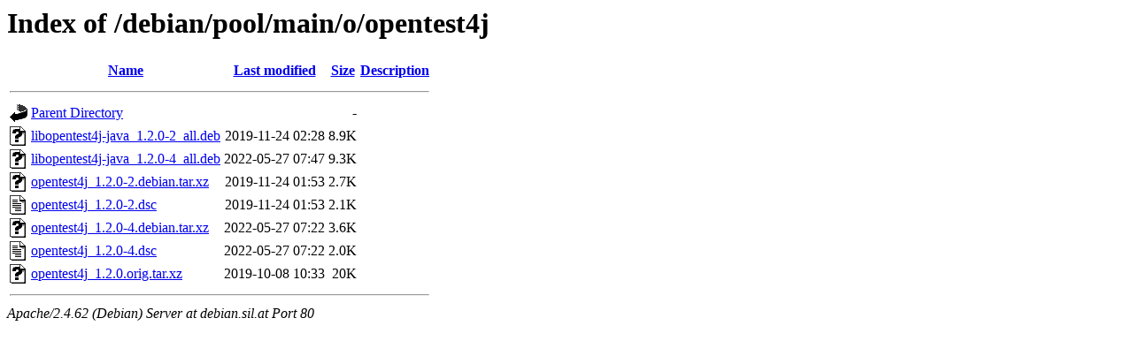

--- FILE ---
content_type: text/html;charset=UTF-8
request_url: http://debian.sil.at/debian/pool/main/o/opentest4j/?C=D;O=A
body_size: 622
content:
<!DOCTYPE HTML PUBLIC "-//W3C//DTD HTML 3.2 Final//EN">
<html>
 <head>
  <title>Index of /debian/pool/main/o/opentest4j</title>
 </head>
 <body>
<h1>Index of /debian/pool/main/o/opentest4j</h1>
  <table>
   <tr><th valign="top"><img src="/icons/blank.gif" alt="[ICO]"></th><th><a href="?C=N;O=A">Name</a></th><th><a href="?C=M;O=A">Last modified</a></th><th><a href="?C=S;O=A">Size</a></th><th><a href="?C=D;O=D">Description</a></th></tr>
   <tr><th colspan="5"><hr></th></tr>
<tr><td valign="top"><img src="/icons/back.gif" alt="[PARENTDIR]"></td><td><a href="/debian/pool/main/o/">Parent Directory</a></td><td>&nbsp;</td><td align="right">  - </td><td>&nbsp;</td></tr>
<tr><td valign="top"><img src="/icons/unknown.gif" alt="[   ]"></td><td><a href="libopentest4j-java_1.2.0-2_all.deb">libopentest4j-java_1.2.0-2_all.deb</a></td><td align="right">2019-11-24 02:28  </td><td align="right">8.9K</td><td>&nbsp;</td></tr>
<tr><td valign="top"><img src="/icons/unknown.gif" alt="[   ]"></td><td><a href="libopentest4j-java_1.2.0-4_all.deb">libopentest4j-java_1.2.0-4_all.deb</a></td><td align="right">2022-05-27 07:47  </td><td align="right">9.3K</td><td>&nbsp;</td></tr>
<tr><td valign="top"><img src="/icons/unknown.gif" alt="[   ]"></td><td><a href="opentest4j_1.2.0-2.debian.tar.xz">opentest4j_1.2.0-2.debian.tar.xz</a></td><td align="right">2019-11-24 01:53  </td><td align="right">2.7K</td><td>&nbsp;</td></tr>
<tr><td valign="top"><img src="/icons/text.gif" alt="[TXT]"></td><td><a href="opentest4j_1.2.0-2.dsc">opentest4j_1.2.0-2.dsc</a></td><td align="right">2019-11-24 01:53  </td><td align="right">2.1K</td><td>&nbsp;</td></tr>
<tr><td valign="top"><img src="/icons/unknown.gif" alt="[   ]"></td><td><a href="opentest4j_1.2.0-4.debian.tar.xz">opentest4j_1.2.0-4.debian.tar.xz</a></td><td align="right">2022-05-27 07:22  </td><td align="right">3.6K</td><td>&nbsp;</td></tr>
<tr><td valign="top"><img src="/icons/text.gif" alt="[TXT]"></td><td><a href="opentest4j_1.2.0-4.dsc">opentest4j_1.2.0-4.dsc</a></td><td align="right">2022-05-27 07:22  </td><td align="right">2.0K</td><td>&nbsp;</td></tr>
<tr><td valign="top"><img src="/icons/unknown.gif" alt="[   ]"></td><td><a href="opentest4j_1.2.0.orig.tar.xz">opentest4j_1.2.0.orig.tar.xz</a></td><td align="right">2019-10-08 10:33  </td><td align="right"> 20K</td><td>&nbsp;</td></tr>
   <tr><th colspan="5"><hr></th></tr>
</table>
<address>Apache/2.4.62 (Debian) Server at debian.sil.at Port 80</address>
</body></html>
